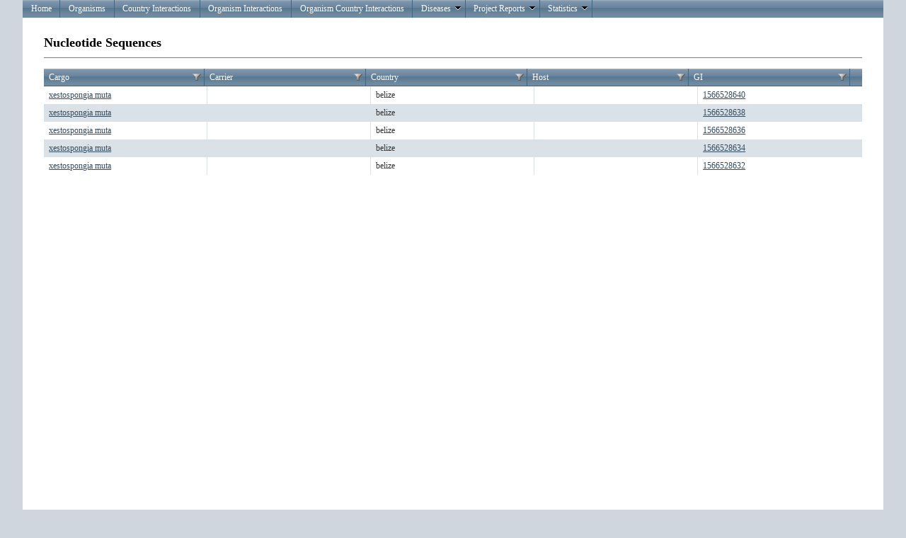

--- FILE ---
content_type: text/html; charset=utf-8
request_url: https://eid2.liverpool.ac.uk/Statements/NucleotideSequences?StatementId=29650201
body_size: 2633
content:
<!DOCTYPE html PUBLIC "-//W3C//DTD XHTML 1.0 Strict//EN" "http://www.w3.org/TR/xhtml1/DTD/xhtml1-strict.dtd">
<html xmlns="http://www.w3.org/1999/xhtml">

<head id="Head1" runat="server">
    <meta http-equiv="Content-Type" content="text/html; charset=iso-8859-1" />
    <meta name="google-site-verification" content="dh0JEnTIAI6c4O_cJ8g7ALZeLQnY1-bEVzRWI_c-lbA" />
    <link href="/Content/Site.css" rel="stylesheet" type="text/css" />

    <script type="text/javascript" src="https://www.google.com/jsapi"></script>
    <script src="/Content/js/jquery-1.6.1.min.js" type="text/javascript"></script>    
    <script src="/Content/js/modernizr-1.7.min.js" type="text/javascript"></script>
    <script src="/Scripts/MicrosoftAjax.js" type="text/javascript"></script>
    <script src="/Scripts/MicrosoftMvcAjax.js" type="text/javascript"></script>

          
    <script type="text/javascript" language="javascript">
        $(document).ready(function () {
            $('#Grid .t-grid-content').height('600px');
        });
    </script>


    <title>Nucleotide Sequences</title> 

    <link type="text/css" href="/Content/telerik.common.min.css" rel="stylesheet"/>
<link type="text/css" href="/Content/telerik.webblue.min.css" rel="stylesheet"/>


    <meta name="keywords" content="disease, emerging, zoonosis, zoonoses, leahurst, pathogen, host, vector, eid, database, Maya Wardeh" />
</head>

<body>
    <div id="result"></div>
    <div class="page">
        <div id="header">
            <ul class="t-widget t-reset t-header t-menu" id="Menu"><li class="t-item t-state-default"><a class="t-link" href="/">Home</a></li><li class="t-item t-state-default"><a class="t-link" href="/Organisms">Organisms</a></li><li class="t-item t-state-default"><a class="t-link" href="/OrganismCountryInteractions">Country Interactions</a></li><li class="t-item t-state-default"><a class="t-link" href="/OrganismInteractions">Organism Interactions</a></li><li class="t-item t-state-default"><a class="t-link" href="/TripleRelationInteractions">Organism Country Interactions</a></li><li class="t-item t-state-default"><span class="t-link">Diseases<span class="t-icon t-arrow-down"></span></span><ul class="t-group"><li class="t-item t-state-default"><a class="t-link" href="/Diseases">Diseases OverView</a></li><li class="t-item t-state-default"><a class="t-link" href="/OrganismInteractionsDiseases">Diseases Interactions</a></li></ul></li><li class="t-item t-state-default"><span class="t-link">Project Reports<span class="t-icon t-arrow-down"></span></span><ul class="t-group"><li class="t-item t-state-default"><span class="t-link">ENHanCE<span class="t-icon t-arrow-next"></span></span><ul class="t-group"><li class="t-item t-state-default"><a class="t-link" href="/Reports/TopAnimalPathogens">Top Animal Pathogens</a></li><li class="t-item t-state-default"><a class="t-link" href="/Reports/TopHumanPathogens">Top Human Pathogens</a></li></ul></li></ul></li><li class="t-item t-state-default"><span class="t-link">Statistics<span class="t-icon t-arrow-down"></span></span><ul class="t-group"><li class="t-item t-state-default"><a class="t-link" href="/Stats">Overall View</a></li></ul></li></ul> 
        </div>
         
        <div id="main">
                       



<h2>Nucleotide Sequences</h2>



<div class="t-widget t-grid" id="Grid"><div class="t-grid-header"><div class="t-grid-header-wrap"><table cellspacing="0"><colgroup><col /><col /><col /><col /><col /></colgroup><tr><th class="t-header" scope="col"><a class="t-link" href="/Statements/NucleotideSequences?StatementId=29650201&amp;Grid-orderBy=Cargo-asc">Cargo</a><div class="t-grid-filter t-state-default"><span class="t-icon t-filter">Filter</span></div></th><th class="t-header" scope="col"><span class="t-link">Carrier</span><div class="t-grid-filter t-state-default"><span class="t-icon t-filter">Filter</span></div></th><th class="t-header" scope="col"><a class="t-link" href="/Statements/NucleotideSequences?StatementId=29650201&amp;Grid-orderBy=Country-asc">Country</a><div class="t-grid-filter t-state-default"><span class="t-icon t-filter">Filter</span></div></th><th class="t-header" scope="col"><a class="t-link" href="/Statements/NucleotideSequences?StatementId=29650201&amp;Grid-orderBy=Host-asc">Host</a><div class="t-grid-filter t-state-default"><span class="t-icon t-filter">Filter</span></div></th><th class="t-header t-last-header" scope="col"><a class="t-link" href="/Statements/NucleotideSequences?StatementId=29650201&amp;Grid-orderBy=GI-asc">GI</a><div class="t-grid-filter t-state-default"><span class="t-icon t-filter">Filter</span></div></th></tr></table></div></div><div class="t-grid-content" style="height:200px"><table cellspacing="0"><colgroup><col /><col /><col /><col /><col /></colgroup><tbody><tr><td><a href="/Organisms/Details/3650645">xestospongia muta</a></td><td></td><td>belize</td><td></td><td class="t-last"><a target='_blank' href='http://www.ncbi.nlm.nih.gov/nuccore/1566528640'>1566528640</a></td></tr><tr class="t-alt"><td><a href="/Organisms/Details/3650645">xestospongia muta</a></td><td></td><td>belize</td><td></td><td class="t-last"><a target='_blank' href='http://www.ncbi.nlm.nih.gov/nuccore/1566528638'>1566528638</a></td></tr><tr><td><a href="/Organisms/Details/3650645">xestospongia muta</a></td><td></td><td>belize</td><td></td><td class="t-last"><a target='_blank' href='http://www.ncbi.nlm.nih.gov/nuccore/1566528636'>1566528636</a></td></tr><tr class="t-alt"><td><a href="/Organisms/Details/3650645">xestospongia muta</a></td><td></td><td>belize</td><td></td><td class="t-last"><a target='_blank' href='http://www.ncbi.nlm.nih.gov/nuccore/1566528634'>1566528634</a></td></tr><tr><td><a href="/Organisms/Details/3650645">xestospongia muta</a></td><td></td><td>belize</td><td></td><td class="t-last"><a target='_blank' href='http://www.ncbi.nlm.nih.gov/nuccore/1566528632'>1566528632</a></td></tr></tbody></table></div><div class="t-grid-pager t-grid-bottom"><div class="t-status"><a class="t-icon t-refresh" href="/Statements/NucleotideSequences?StatementId=29650201">Refresh</a></div><div class="t-pager t-reset"><a class="t-link t-state-disabled" href="#"><span class="t-icon t-arrow-first">first</span></a><a class="t-link t-state-disabled" href="#"><span class="t-icon t-arrow-prev">prev</span></a><div class="t-numeric"><span class="t-state-active">1</span></div><a class="t-link t-state-disabled" href="#"><span class="t-icon t-arrow-next">next</span></a><a class="t-link t-state-disabled" href="#"><span class="t-icon t-arrow-last">last</span></a></div><div class="t-status-text">Displaying items 1 - 5 of 5</div></div></div>





            <div id="footer">
            </div>
        </div>
    </div>

    <script type="text/javascript" src="/Scripts/telerik.common.min.js"></script>
<script type="text/javascript" src="/Scripts/telerik.textbox.min.js"></script>
<script type="text/javascript" src="/Scripts/telerik.grid.min.js"></script>
<script type="text/javascript" src="/Scripts/telerik.grid.filtering.min.js"></script>
<script type="text/javascript" src="/Scripts/telerik.menu.min.js"></script>
<script type="text/javascript">
//<![CDATA[
jQuery(document).ready(function(){
jQuery('#Grid').tGrid({columns:[{"title":"Cargo","member":"Cargo","type":"String"},{"title":"Carrier","member":"Carrier","type":"String"},{"title":"Country","member":"Country","type":"String"},{"title":"Host","member":"Host","type":"String"},{"title":"GI","member":"GI","type":"Number","format":"\u003ca target=\u0027_blank\u0027 href=\u0027http://www.ncbi.nlm.nih.gov/nuccore/{0}\u0027\u003e{0}\u003c/a\u003e","encoded":false}], plugins:["filtering"], urlFormat:'/Statements/NucleotideSequences?Grid-page=%7B0%7D&Grid-orderBy=%7B1%7D&Grid-filter=%7B3%7D&StatementId=29650201', pageSize:100, total:5, currentPage:1, pageSizesInDropDown:["5","10","20","50"], pageOnScroll:false, sortMode:'single', localization:{"addNew":"Add new record","delete":"Delete","cancel":"Cancel","update":"Update","insert":"Insert","edit":"Edit","select":"Select","page":"Page ","displayingItems":"Displaying items {0} - {1} of {2}","pageOf":"of {0}","filter":"Filter","filterAnd":"And","filterClear":"Clear Filter","filterDateEq":"Is equal to","filterDateGe":"Is after or equal to","filterDateGt":"Is after","filterDateLe":"Is before or equal to","filterDateLt":"Is before","filterDateNe":"Is not equal to","filterNumberEq":"Is equal to","filterNumberGe":"Is greater than or equal to","filterNumberGt":"Is greater than","filterNumberLe":"Is less than or equal to","filterNumberLt":"Is less than","filterNumberNe":"Is not equal to","filterShowRows":"Show rows with value that","filterStringEndsWith":"Ends with","filterStringEq":"Is equal to","filterStringNe":"Is not equal to","filterStringStartsWith":"Starts with","filterStringSubstringOf":"Contains","groupHint":"Drag a column header and drop it here to group by that column","filterEnumEq":"Is equal to","filterEnumNe":"Is not equal to","deleteConfirmation":"Are you sure you want to delete this record?","filterSelectValue":"-Select value-","filterBoolIsFalse":"is false","filterBoolIsTrue":"is true","noRecords":"No records to display.","cancelChanges":"Cancel changes","saveChanges":"Save changes","refresh":"Refresh","sortedAsc":"sorted ascending","sortedDesc":"sorted descending","unGroup":"ungroup"}, noRecordsTemplate:'No records to display.'});
jQuery('#Menu').tMenu();});
//]]>
</script>
    <script type="text/javascript" src="/Scripts/telerik.common.min.js"></script>
<script type="text/javascript" src="/Scripts/telerik.textbox.min.js"></script>
<script type="text/javascript" src="/Scripts/telerik.grid.min.js"></script>
<script type="text/javascript" src="/Scripts/telerik.grid.filtering.min.js"></script>
<script type="text/javascript" src="/Scripts/telerik.menu.min.js"></script>
<script type="text/javascript" src="/Scripts/2011.3.1115/telerik.common.min.js"></script>
<script type="text/javascript" src="/Scripts/2011.3.1115/telerik.chart.min.js"></script>
<script type="text/javascript" src="/Scripts/2011.3.1115/telerik.textbox.min.js"></script>
<script type="text/javascript" src="/Scripts/2011.3.1115/telerik.grid.min.js"></script>
<script type="text/javascript" src="/Scripts/2011.3.1115/telerik.grid.filtering.min.js"></script>
<script type="text/javascript" src="/Scripts/2011.3.1115/telerik.menu.min.js"></script>
<script type="text/javascript">
//<![CDATA[
jQuery(document).ready(function(){
jQuery('#Grid').tGrid({columns:[{"title":"Cargo","member":"Cargo","type":"String"},{"title":"Carrier","member":"Carrier","type":"String"},{"title":"Country","member":"Country","type":"String"},{"title":"Host","member":"Host","type":"String"},{"title":"GI","member":"GI","type":"Number","format":"\u003ca target=\u0027_blank\u0027 href=\u0027http://www.ncbi.nlm.nih.gov/nuccore/{0}\u0027\u003e{0}\u003c/a\u003e","encoded":false}], plugins:["filtering"], urlFormat:'/Statements/NucleotideSequences?Grid-page=%7B0%7D&Grid-orderBy=%7B1%7D&Grid-filter=%7B3%7D&StatementId=29650201', pageSize:100, total:5, currentPage:1, pageSizesInDropDown:["5","10","20","50"], pageOnScroll:false, sortMode:'single', localization:{"addNew":"Add new record","delete":"Delete","cancel":"Cancel","update":"Update","insert":"Insert","edit":"Edit","select":"Select","page":"Page ","displayingItems":"Displaying items {0} - {1} of {2}","pageOf":"of {0}","filter":"Filter","filterAnd":"And","filterClear":"Clear Filter","filterDateEq":"Is equal to","filterDateGe":"Is after or equal to","filterDateGt":"Is after","filterDateLe":"Is before or equal to","filterDateLt":"Is before","filterDateNe":"Is not equal to","filterNumberEq":"Is equal to","filterNumberGe":"Is greater than or equal to","filterNumberGt":"Is greater than","filterNumberLe":"Is less than or equal to","filterNumberLt":"Is less than","filterNumberNe":"Is not equal to","filterShowRows":"Show rows with value that","filterStringEndsWith":"Ends with","filterStringEq":"Is equal to","filterStringNe":"Is not equal to","filterStringStartsWith":"Starts with","filterStringSubstringOf":"Contains","groupHint":"Drag a column header and drop it here to group by that column","filterEnumEq":"Is equal to","filterEnumNe":"Is not equal to","deleteConfirmation":"Are you sure you want to delete this record?","filterSelectValue":"-Select value-","filterBoolIsFalse":"is false","filterBoolIsTrue":"is true","noRecords":"No records to display.","cancelChanges":"Cancel changes","saveChanges":"Save changes","refresh":"Refresh","sortedAsc":"sorted ascending","sortedDesc":"sorted descending","unGroup":"ungroup"}, noRecordsTemplate:'No records to display.'});
jQuery('#Menu').tMenu();});
//]]>
</script>

</body>
</html>


--- FILE ---
content_type: text/css
request_url: https://eid2.liverpool.ac.uk/Content/Site.css
body_size: 2682
content:
#logindisplay
{
    font-size:1.1em;
    display:block;
    text-align:right;
    color:#354B5E;
}

/*~~~~~~~~~~~~~~~~~~~~~~~~~~~~~~~~~~~~~~~~~~~~~~~~~~~~~~~~~~~~~
	 
	 autocomplete
	 
~~~~~~~~~~~~~~~~~~~~~~~~~~~~~~~~~~~~~~~~~~~~~~~~~~~~~~~~~~~~~~~*/

.ac_results {
	padding: 0px;
	border: 1px solid black;
	background-color: white;
	overflow: hidden;
	z-index: 99999;
}

.ac_results ul {
	width: 100%;
	list-style-position: outside;
	list-style: none;
	padding: 0;
	margin: 0;
}

.ac_results li {
	margin: 0px;
	padding: 2px 5px;
	cursor: default;
	display: block;
	/* 
	if width will be 100% horizontal scrollbar will apear 
	when scroll mode will be used
	*/
	/*width: 100%;*/
	font: menu;
	font-size: 12px;
	/* 
	it is very important, if line-height not setted or setted 
	in relative units scroll will be broken in firefox
	*/
	line-height: 16px;
	overflow: hidden;
}

.ac_loading {
	background: white url('indicator.gif') right center no-repeat;
}

.ac_odd {
	background-color: #eee;
}

.ac_over {
	background-color: #0A246A;
	color: white;
}


.scroll 
{
	height: 200px;
	width: 500px;
	overflow: auto;
	padding:1em;
	margin:1em;
}

table.data-table
{
	background-color: #CFD6DE
}

table.display-table
{
	background-color: #CFD6DE;
	width: 1600px;
	height: 800px;
}

table.display-table-tree
{
	background-color: #CFD6DE;
	width: 50%;
	height: 120px;
}

td.left-column
{
	font-size:small;
	font-weight:bold;
	font-family:Verdana,"Times New Roman", Times , Serif;
	color:Black;
	width:200px;
	padding:1em;	
	font-size:smaller;	
	background-color: white;
}

td.right-column
{
	font-family:Verdana,"Times New Roman", Times , Serif;
	padding:0.5em;
	padding-left: 2em;
	width:400px;
	max-width: 400px; /*or whatever*/
	word-wrap: break-word;
	font-size:smaller;
	color:Black;
	background-color: white;
}

td.right-column-tree
{
	font-family:Verdana,"Times New Roman", Times , Serif;
	padding:0.5em;
	padding-left: 2em;
	width:25%;
	word-wrap: break-word;
	color:Black;
	background-color: white;
}

/*~~~~~~~~~~~~~~~~~~~~~~~~~~~~~~~~~~~~~~~~~~~~~~~~~~~~~~~~~~~~~
	 
	 grid table
	 
~~~~~~~~~~~~~~~~~~~~~~~~~~~~~~~~~~~~~~~~~~~~~~~~~~~~~~~~~~~~~~~*/

table.grid
{
	margin:0.5em;
	width: 650px;
}

.grid tbody
{
	
}

tr.gridrow
{
	font-family:Verdana,"Times New Roman", Times , Serif;
	padding-top:0.5em;
	padding-bottom:0.5em;
	margin:0.5em;
	background-color: #CFD6DE;
}

.grid th
{
	padding:1em;
	font-size:smaller;
	text-align:center;
	color:Black;
}

.gridrow td
{
	padding:1em;
	font-size:smaller;
	text-align:center;
	max-width: 300px; /*or whatever*/
	word-wrap: break-word;
}

.gridrow_alternate td
{
	padding:1em;
	font-size:smaller;
	text-align:center;
	max-width: 300px; /*or whatever*/
	word-wrap: break-word;
}

tr.gridrow_alternate
{
	font-family:Verdana,"Times New Roman", Times , Serif;
	padding-top:0.5em;
	padding-bottom:0.5em;
	margin:0.5em;
}

/*----------------------------------------------------------
The base color for this template is #5c87b2. If you'd like
to use a different color start by replacing all instances of
#5c87b2 with your new color.
----------------------------------------------------------*/
body
{
    background-color: #CFD6DE;
    font-size: .75em;
    font-family: Verdana,"Times New Roman", Times , Serif;
    margin: 0;
    padding: 0;
    color: #696969;
}

a:link
{
    color: #354B5E;
    text-decoration: underline;
}
a:visited
{
    color: #D74B4B;
}
a:hover
{
    color: #FF542E;
    text-decoration: none;
}
a:active
{
    color: #475F77;
}

p, ul
{
    margin-bottom: 20px;
    line-height: 1.6em;
    color:Black;
    font-family: Verdana,"Times New Roman", Times , Serif;
    font-size:small;
}

img
{
    margin: 1em 1em 1em 1em;
}

/* HEADINGS   
----------------------------------------------------------*/
h1, h2, h3, h4, h5, h6
{
    font-size: 1.5em;
    color: #000;
    font-family: Verdana,"Times New Roman", Times , Serif;
}

h1
{
    font-size: 2em;
    padding-bottom: 0;
    margin-bottom: 0;
    color: #354B5E
}
h2
{
    border-bottom: 1px solid #5c87b2;
    padding: 0 0 10px 0;
}
h3
{
    font-size: 1.2em;
}
h4
{
    font-size: 1.1em;
}
h5, h6
{
    font-size: 1em;
}

/* this rule styles <h2> tags that are the 
first child of the left and right table columns */
.rightColumn > h1, .rightColumn > h2, .leftColumn > h1, .leftColumn > h2
{
    margin-top: 0;
}

/* PRIMARY LAYOUT ELEMENTS   
----------------------------------------------------------*/

/* you can specify a greater or lesser percentage for the 
page width. Or, you can specify an exact pixel width. */
.page
{
    width: 95%;
    margin-left: auto;
    margin-right: auto;
}

#header
{
    position: relative;
    margin-bottom: 0px;
    color: #000;
    padding: 0;
    background-color:#fff;
}

#header h1
{
    font-weight: bold;
    padding: 5px 0;
    margin: 0;
    color: #fff;
    border: none;
    line-height: 2em;
    font-family: Verdana,"Times New Roman", Times , Serif;
    font-size: 32px !important;
}

#main
{
    padding: 10px 30px 15px 30px;
    background-color: #fff;
    margin-bottom: 30px;
    _height: 1px; /* only IE6 applies CSS properties starting with an underscore */
}

#footer
{
    color: #999;
    padding: 10px 0;
    text-align: center;
    line-height: normal;
    margin: 0;
    font-size: .9em;
}

/* TAB MENU   
----------------------------------------------------------*/
ul#menu
{
    border-bottom: 1px #475F77 solid;
    padding: 0 0 2px 4px;
    position: relative;
    margin: 0;
    text-align: left;
    background-color: #5C87B2;
}

ul#menu li
{
    display: inline;
    list-style: none;
    white-space: nowrap;
}

ul#menu li#greeting
{
    padding: 10px 20px;
    font-weight: bold;
    text-decoration: none;
    line-height: 2.8em;
    color: #fff;
}

ul#menu li a
{
    padding: 5px 5px;
    font-weight: bold;
    text-decoration: none;
    line-height: 2.8em;
    background-color: #e8eef4;
    color: #034af3;
}

ul#menu li a:hover
{
    background-color: #475F77;
    text-decoration: none;
    border: solid 1px #e8eef4;
}

ul#menu li a:active
{
    background-color: #ADC1D6;
    text-decoration: none;
}

ul#menu li.selected a
{
    background-color: #D74B4B;
    color: #000;
}


/* MISC  
----------------------------------------------------------*/
.clear
{
    clear: both;
}

.error
{
    color:Red;
}

#menucontainer
{
    margin-top:10px;
}

div#title
{
    display:block;
    float:left;
    text-align:left;
}

#logindisplay
{
    font-size:1.1em;
    display:block;
    text-align:right;
    margin:5px;
    color:Black;
}

#logindisplay a:link
{
    color: white;
    text-decoration: underline;
}

#logindisplay a:visited
{
    color: white;
    text-decoration: underline;
}

#logindisplay a:hover
{
    color: white;
    text-decoration: none;
}

/* Styles for validation helpers
-----------------------------------------------------------*/

.validation-summary-errors 
{
	color:Red;
	display:block;
	font-size:smaller;
	font-weight:bold;
	font-family: Verdana,"Times New Roman", Times , Serif;
}

.validation-summary-errors ul
{
	color:Red;
	display:block;
	font-size:smaller;
	font-weight:bold;
	font-family: Verdana,"Times New Roman", Times , Serif;
}

.field-validation-error
{
	color:Red;
	display:block;
	font-size:smaller;
	font-weight:bold;
	font-family: Verdana,"Times New Roman", Times , Serif;
	margin: 0.25em 0 0.25em 0;
}

.field-validation-valid
{
    display: none;
}

.input-validation-error
{
    border: 1px solid #ff0000;
    background-color: #ffeeee;
}

.validation-summary-valid
{
    display: none;
}

/* Styles for editor and display helpers
----------------------------------------------------------*/

.editor-label
{
    margin: 0.5em 0 0.5em 0;
    padding: 0 0 0 0;
    text-align:left;
    vertical-align:middle; 
    width: 40%; 
}

.editor-field
{
    margin: 0 0 0 0;
    padding: 0 0 0 0;
    text-align:left;
    vertical-align:middle; 
    width:40%;
}

.display-label,
.display-field
{
    margin: 0.5em 0;
}

.text-box
{
    width: 30em;
}

.text-box.multi-line
{
    height: 6.5em;
}

.tri-state
{
    width: 6em;
}

/*~~~~~~~~~~~~~~~~~~~~~~~~~~~~~~~~~~~~~~~~~~~~~~~~~~~~~~~~~~~~~
	 
	 form
	 
~~~~~~~~~~~~~~~~~~~~~~~~~~~~~~~~~~~~~~~~~~~~~~~~~~~~~~~~~~~~~~~*/

label
{
	font-size:smaller;
	color:Black;
	font-weight:bold;
	font-family: Verdana,"Times New Roman", Times , Serif;
	margin: 0 0 0 0;
	padding: 0 0 0 0;
}

fieldset
{
	margin:0.5em;
	border:none;
}

form
{
	max-width:;
}

input[type="text"]
{
	text-align: left;
	border:1px solid #475F77;
	font-size:smaller;
	font-family: Verdana,"Times New Roman", Times , Serif;
	width:400px;
	margin: 0 0 0 0;
	padding: 0.25em 0.25em 0.25em 0.25em;
}

textarea
{
	text-align: left;
	border:1px solid #475F77;
	font-size:1em;
	font-size:smaller;
	font-family: Verdana,"Times New Roman", Times , Serif;
	width:400px;
	margin: 0 0 0 0;
	padding: 0.25em 0.25em 0.25em 0.25em;
}

input[type="checkbox"]
{
	margin: 0 0 0 0;
	padding: 0 0 0 0;
}

input[type="submit"]
{
	margin: 0 0 0 0;
	padding: 0 0 0 0;
	font-size:small;
	font-weight:bold;
	font-family: Verdana,"Times New Roman", Times , Serif;
}

input[type="password"]
{
	text-align: left;
	border:1px solid #475F77;
	font-size:smaller;
	font-family: Verdana,"Times New Roman", Times , Serif;
	width:400px;
	margin: 0 0 0 0;
	padding: 0.25em 0.25em 0.25em 0.25em;
}

select
{
	border:1px solid #475F77;
	font-size:smaller;
	font-family: Verdana,"Times New Roman", Times , Serif;
	margin: 0 0 0 0;
	padding: 0 0 0 0;
}

